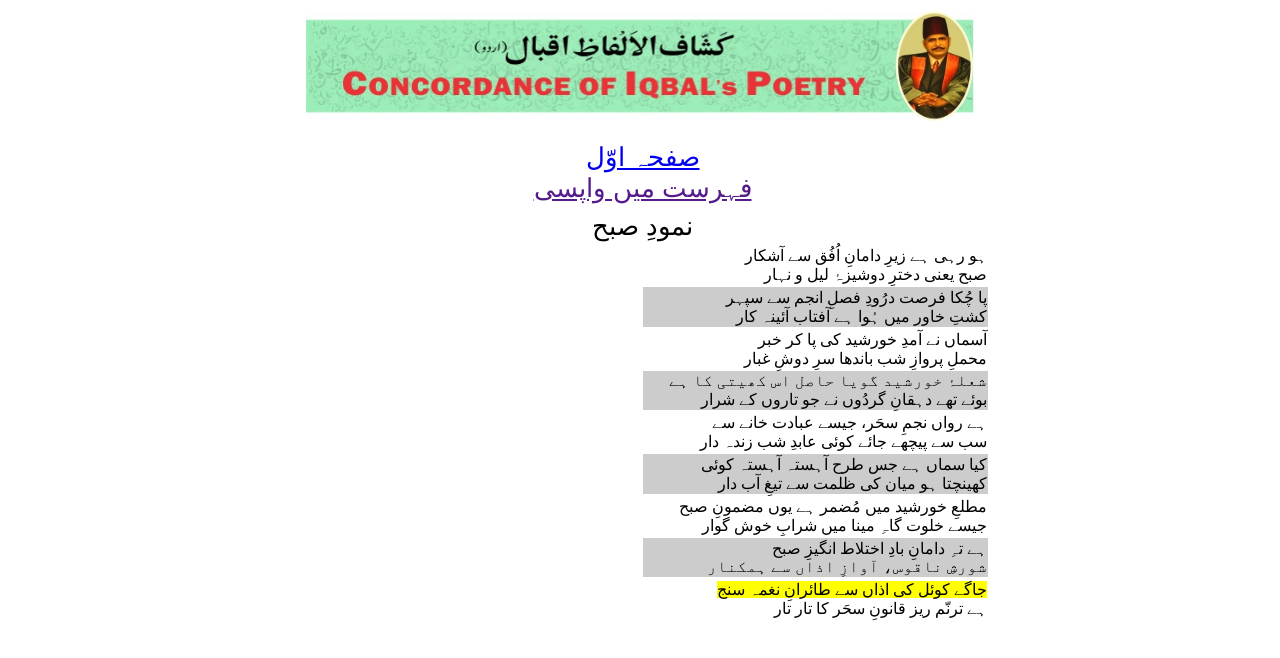

--- FILE ---
content_type: text/html; charset=UTF-8
request_url: https://concordance.allamaiqbal.com/stanza.php?phrase=2654&stanzano=131005
body_size: 1368
content:
<!DOCTYPE html PUBLIC "-//W3C//DTD XHTML 1.0 Transitional//EN" "http://www.w3.org/TR/xhtml1/DTD/xhtml1-transitional.dtd">
<html xmlns="http://www.w3.org/1999/xhtml">
<head>
<meta http-equiv="Content-Type" content="text/html; charset=utf-8" />
<link href="index.css" rel="stylesheet" type="text/css" />
<title></title>
</head>

<body dir="rtl">
<div align="center">
<table>
<tr>
  <td><img src="banner.jpg" width="668" height="110" /></td></tr>
</table>
<br />
<div align="center">

 <a class="alphabetHeading" href="index.html">صفحہ اوّل</a>
</div>
<script>
    document.write('<a class="alphabetHeading" href="' + document.referrer + '">فہرست میں واپسی</a>');
</script>
<br />
<table width="700px"  class="alphabetList">
<tr class="alphabetHeading"><td width="50%"></td><td width="50%"></td></tr>
<tr class="alphabetHeading"><td colspan="2" align="center">
نمودِ صبح</td></tr><tr><td align=right>ہو رہی ہے زیرِ دامانِ اُفُق سے آشکار<br>صبح یعنی دخترِ دوشیزۂ لیل و نہار</td></tr><tr><td align=right bgcolor=#CCC>پا چُکا فرصت درُودِ فصلِ انجم سے سپہر<br>کشتِ خاور میں ہُوا ہے آفتاب آئینہ کار</td></tr><tr><td align=right>آسماں نے آمدِ خورشید کی پا کر خبر<br>محملِ پروازِ شب باندھا سرِ دوشِ غبار</td></tr><tr><td align=right bgcolor=#CCC>شعلۂ خورشید گویا حاصل اس کھیتی کا ہے<br>بوئے تھے دہقانِ گردُوں نے جو تاروں کے شرار</td></tr><tr><td align=right>ہے رواں نجمِ سحَر، جیسے عبادت خانے سے<br>سب سے پیچھے جائے کوئی عابدِ شب زندہ دار</td></tr><tr><td align=right bgcolor=#CCC>کیا سماں ہے جس طرح آہستہ آہستہ کوئی<br>کھینچتا ہو میان کی ظلمت سے تیغِ آب دار</td></tr><tr><td align=right>مطلعِ خورشید میں مُضمر ہے یوں مضمونِ صبح<br>جیسے خلوت گاہِ مینا میں شرابِ خوش گوار</td></tr><tr><td align=right bgcolor=#CCC>ہے تہِ دامانِ بادِ اختلاط انگیزِ صبح<br>شورشِ ناقوس، آوازِ اذاں سے ہمکنار</td></tr><tr><td align=right><span style=background-color:#FF0><a name=2654>جاگے کوئل کی اذاں سے طائرانِ نغمہ سنج</a></span><br>ہے ترنّم ریز قانونِ سحَر کا تار تار</td></tr>
</table>

</div>
<script defer src="https://static.cloudflareinsights.com/beacon.min.js/vcd15cbe7772f49c399c6a5babf22c1241717689176015" integrity="sha512-ZpsOmlRQV6y907TI0dKBHq9Md29nnaEIPlkf84rnaERnq6zvWvPUqr2ft8M1aS28oN72PdrCzSjY4U6VaAw1EQ==" data-cf-beacon='{"version":"2024.11.0","token":"bd491a40549e4527b404b14c4cbdfea4","r":1,"server_timing":{"name":{"cfCacheStatus":true,"cfEdge":true,"cfExtPri":true,"cfL4":true,"cfOrigin":true,"cfSpeedBrain":true},"location_startswith":null}}' crossorigin="anonymous"></script>
</body>
</html>
